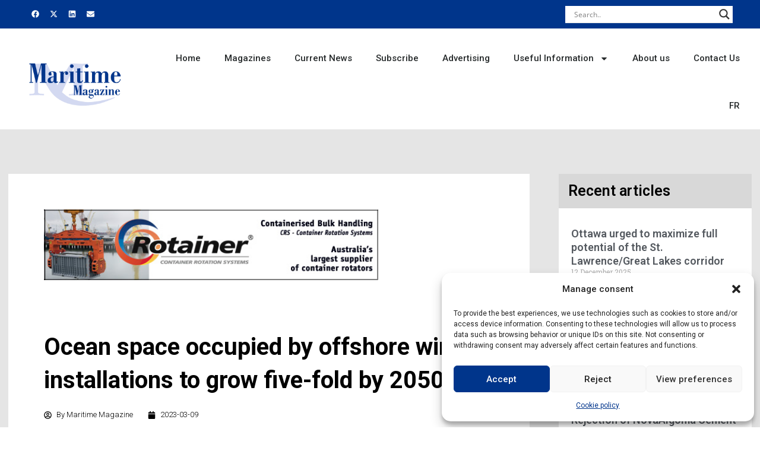

--- FILE ---
content_type: text/css;charset=UTF-8
request_url: https://maritimemag.com/cas-custom-sizes/?ver=1.5.1
body_size: -239
content:
.ad-540x114{height:auto;max-width:540px;max-height:114px;position:relative;width:100%;}.ad-540x114 .adsanity-inner{height:0;padding-bottom:21.11%;width:100%;}.ad-540x114 .adsanity-inner iframe{height:100%;left:0;position:absolute;top:0;width:100%;}.ad-540x114 .adsanity-inner img{height:auto;width:100%;}.ad-172x517{height:auto;max-width:172px;max-height:517px;position:relative;width:100%;}.ad-172x517 .adsanity-inner{height:0;padding-bottom:300.58%;width:100%;}.ad-172x517 .adsanity-inner iframe{height:100%;left:0;position:absolute;top:0;width:100%;}.ad-172x517 .adsanity-inner img{height:auto;width:100%;}

--- FILE ---
content_type: text/css
request_url: https://maritimemag.com/wp-content/uploads/elementor/css/post-4758.css?ver=1764659404
body_size: 9
content:
.elementor-4758 .elementor-element.elementor-element-63b9805a > .elementor-container > .elementor-column > .elementor-widget-wrap{align-content:center;align-items:center;}.elementor-4758 .elementor-element.elementor-element-63b9805a:not(.elementor-motion-effects-element-type-background), .elementor-4758 .elementor-element.elementor-element-63b9805a > .elementor-motion-effects-container > .elementor-motion-effects-layer{background-color:rgba(0, 0, 0, 0.98);}.elementor-4758 .elementor-element.elementor-element-63b9805a{transition:background 0.3s, border 0.3s, border-radius 0.3s, box-shadow 0.3s;padding:20px 0px 35px 0px;}.elementor-4758 .elementor-element.elementor-element-63b9805a > .elementor-background-overlay{transition:background 0.3s, border-radius 0.3s, opacity 0.3s;}.elementor-widget-heading .elementor-heading-title{color:var( --e-global-color-primary );font-family:var( --e-global-typography-primary-font-family ), Sans-serif;font-weight:var( --e-global-typography-primary-font-weight );}.elementor-4758 .elementor-element.elementor-element-21bcad98 > .elementor-widget-container{padding:15px 0px 0px 0px;}.elementor-4758 .elementor-element.elementor-element-21bcad98{text-align:center;}.elementor-4758 .elementor-element.elementor-element-21bcad98 .elementor-heading-title{color:#FFFFFF;font-size:15px;font-weight:300;}.elementor-theme-builder-content-area{height:400px;}.elementor-location-header:before, .elementor-location-footer:before{content:"";display:table;clear:both;}@media(max-width:1024px){.elementor-4758 .elementor-element.elementor-element-63b9805a{padding:30px 25px 30px 25px;}}@media(max-width:767px){.elementor-4758 .elementor-element.elementor-element-63b9805a{padding:30px 20px 30px 20px;}.elementor-4758 .elementor-element.elementor-element-21bcad98 .elementor-heading-title{line-height:25px;}}

--- FILE ---
content_type: text/css
request_url: https://maritimemag.com/wp-content/uploads/elementor/css/post-5606.css?ver=1764659409
body_size: 2345
content:
.elementor-5606 .elementor-element.elementor-element-fb9253b > .elementor-container > .elementor-column > .elementor-widget-wrap{align-content:flex-start;align-items:flex-start;}.elementor-5606 .elementor-element.elementor-element-fb9253b:not(.elementor-motion-effects-element-type-background), .elementor-5606 .elementor-element.elementor-element-fb9253b > .elementor-motion-effects-container > .elementor-motion-effects-layer{background-color:#00358b;}.elementor-5606 .elementor-element.elementor-element-fb9253b > .elementor-container{max-width:1207px;}.elementor-5606 .elementor-element.elementor-element-fb9253b{transition:background 0.3s, border 0.3s, border-radius 0.3s, box-shadow 0.3s;}.elementor-5606 .elementor-element.elementor-element-fb9253b > .elementor-background-overlay{transition:background 0.3s, border-radius 0.3s, opacity 0.3s;}.elementor-5606 .elementor-element.elementor-element-f3f11e5{--grid-template-columns:repeat(0, auto);--icon-size:13px;--grid-column-gap:5px;--grid-row-gap:0px;}.elementor-5606 .elementor-element.elementor-element-f3f11e5 .elementor-widget-container{text-align:left;}.elementor-5606 .elementor-element.elementor-element-f3f11e5 .elementor-social-icon{background-color:rgba(255,255,255,0);}.elementor-5606 .elementor-element.elementor-element-f3f11e5 .elementor-social-icon i{color:#ffffff;}.elementor-5606 .elementor-element.elementor-element-f3f11e5 .elementor-social-icon svg{fill:#ffffff;}.elementor-5606 .elementor-element.elementor-element-01f5cfa > .elementor-widget-container{margin:0px 0px 0px 0px;padding:0px 0px 0px 0px;}.elementor-5606 .elementor-element.elementor-element-d8b8205 > .elementor-container > .elementor-column > .elementor-widget-wrap{align-content:center;align-items:center;}.elementor-5606 .elementor-element.elementor-element-d8b8205:not(.elementor-motion-effects-element-type-background), .elementor-5606 .elementor-element.elementor-element-d8b8205 > .elementor-motion-effects-container > .elementor-motion-effects-layer{background-color:#ffffff;}.elementor-5606 .elementor-element.elementor-element-d8b8205 > .elementor-container{max-width:1252px;min-height:0px;}.elementor-5606 .elementor-element.elementor-element-d8b8205{transition:background 0.3s, border 0.3s, border-radius 0.3s, box-shadow 0.3s;margin-top:0px;margin-bottom:0px;padding:10px 0px 0px 0px;z-index:200;}.elementor-5606 .elementor-element.elementor-element-d8b8205 > .elementor-background-overlay{transition:background 0.3s, border-radius 0.3s, opacity 0.3s;}.elementor-5606 .elementor-element.elementor-element-be922ae > .elementor-element-populated{margin:0px 0px 0px 0px;--e-column-margin-right:0px;--e-column-margin-left:0px;padding:0px 0px 0px 0px;}.elementor-widget-image .widget-image-caption{color:var( --e-global-color-text );font-family:var( --e-global-typography-text-font-family ), Sans-serif;font-weight:var( --e-global-typography-text-font-weight );}.elementor-5606 .elementor-element.elementor-element-262cfe8 > .elementor-widget-container{padding:9px 0px 0px 0px;}.elementor-5606 .elementor-element.elementor-element-262cfe8 img{width:77%;}.elementor-5606 .elementor-element.elementor-element-d54d6c9 > .elementor-element-populated{margin:0px 0px 0px 0px;--e-column-margin-right:0px;--e-column-margin-left:0px;padding:0px 0px 0px 0px;}.elementor-widget-nav-menu .elementor-nav-menu .elementor-item{font-family:var( --e-global-typography-primary-font-family ), Sans-serif;font-weight:var( --e-global-typography-primary-font-weight );}.elementor-widget-nav-menu .elementor-nav-menu--main .elementor-item{color:var( --e-global-color-text );fill:var( --e-global-color-text );}.elementor-widget-nav-menu .elementor-nav-menu--main .elementor-item:hover,
					.elementor-widget-nav-menu .elementor-nav-menu--main .elementor-item.elementor-item-active,
					.elementor-widget-nav-menu .elementor-nav-menu--main .elementor-item.highlighted,
					.elementor-widget-nav-menu .elementor-nav-menu--main .elementor-item:focus{color:var( --e-global-color-accent );fill:var( --e-global-color-accent );}.elementor-widget-nav-menu .elementor-nav-menu--main:not(.e--pointer-framed) .elementor-item:before,
					.elementor-widget-nav-menu .elementor-nav-menu--main:not(.e--pointer-framed) .elementor-item:after{background-color:var( --e-global-color-accent );}.elementor-widget-nav-menu .e--pointer-framed .elementor-item:before,
					.elementor-widget-nav-menu .e--pointer-framed .elementor-item:after{border-color:var( --e-global-color-accent );}.elementor-widget-nav-menu{--e-nav-menu-divider-color:var( --e-global-color-text );}.elementor-widget-nav-menu .elementor-nav-menu--dropdown .elementor-item, .elementor-widget-nav-menu .elementor-nav-menu--dropdown  .elementor-sub-item{font-family:var( --e-global-typography-accent-font-family ), Sans-serif;font-weight:var( --e-global-typography-accent-font-weight );}.elementor-5606 .elementor-element.elementor-element-ea0cd23 > .elementor-widget-container{margin:0px 0px 0px 0px;}.elementor-5606 .elementor-element.elementor-element-ea0cd23 .elementor-menu-toggle{margin-left:auto;background-color:rgba(0,0,0,0);}.elementor-5606 .elementor-element.elementor-element-ea0cd23 .elementor-nav-menu .elementor-item{font-size:15px;font-weight:500;}.elementor-5606 .elementor-element.elementor-element-ea0cd23 .elementor-nav-menu--main .elementor-item{color:#262a2b;fill:#262a2b;padding-top:30px;padding-bottom:30px;}.elementor-5606 .elementor-element.elementor-element-ea0cd23 .elementor-nav-menu--main .elementor-item:hover,
					.elementor-5606 .elementor-element.elementor-element-ea0cd23 .elementor-nav-menu--main .elementor-item.elementor-item-active,
					.elementor-5606 .elementor-element.elementor-element-ea0cd23 .elementor-nav-menu--main .elementor-item.highlighted,
					.elementor-5606 .elementor-element.elementor-element-ea0cd23 .elementor-nav-menu--main .elementor-item:focus{color:var( --e-global-color-astglobalcolor0 );fill:var( --e-global-color-astglobalcolor0 );}.elementor-5606 .elementor-element.elementor-element-ea0cd23 .elementor-nav-menu--dropdown{background-color:#f9f9f9;}.elementor-5606 .elementor-element.elementor-element-ea0cd23 .elementor-nav-menu--dropdown a:hover,
					.elementor-5606 .elementor-element.elementor-element-ea0cd23 .elementor-nav-menu--dropdown a.elementor-item-active,
					.elementor-5606 .elementor-element.elementor-element-ea0cd23 .elementor-nav-menu--dropdown a.highlighted{background-color:#000000;}.elementor-5606 .elementor-element.elementor-element-ea0cd23 .elementor-menu-toggle:hover{background-color:rgba(35,164,85,0);}.elementor-5606 .elementor-element.elementor-element-1c24543b:not(.elementor-motion-effects-element-type-background), .elementor-5606 .elementor-element.elementor-element-1c24543b > .elementor-motion-effects-container > .elementor-motion-effects-layer{background-color:#e5e5e5;}.elementor-5606 .elementor-element.elementor-element-1c24543b > .elementor-container{max-width:1252px;}.elementor-5606 .elementor-element.elementor-element-1c24543b{transition:background 0.3s, border 0.3s, border-radius 0.3s, box-shadow 0.3s;margin-top:0px;margin-bottom:-75px;padding:75px 0px 0100px 0px;}.elementor-5606 .elementor-element.elementor-element-1c24543b > .elementor-background-overlay{transition:background 0.3s, border-radius 0.3s, opacity 0.3s;}.elementor-5606 .elementor-element.elementor-element-12572a4:not(.elementor-motion-effects-element-type-background) > .elementor-widget-wrap, .elementor-5606 .elementor-element.elementor-element-12572a4 > .elementor-widget-wrap > .elementor-motion-effects-container > .elementor-motion-effects-layer{background-color:#ffffff;}.elementor-5606 .elementor-element.elementor-element-12572a4 > .elementor-element-populated, .elementor-5606 .elementor-element.elementor-element-12572a4 > .elementor-element-populated > .elementor-background-overlay, .elementor-5606 .elementor-element.elementor-element-12572a4 > .elementor-background-slideshow{border-radius:0px 0px 0px 0px;}.elementor-5606 .elementor-element.elementor-element-12572a4 > .elementor-element-populated{transition:background 0.3s, border 0.3s, border-radius 0.3s, box-shadow 0.3s;margin:0px 36px 0px 0px;--e-column-margin-right:36px;--e-column-margin-left:0px;padding:60px 60px 60px 60px;}.elementor-5606 .elementor-element.elementor-element-12572a4 > .elementor-element-populated > .elementor-background-overlay{transition:background 0.3s, border-radius 0.3s, opacity 0.3s;}.elementor-5606 .elementor-element.elementor-element-76407f9 > .elementor-widget-container{padding:0px 0px 0px 0px;}.elementor-widget-theme-post-title .elementor-heading-title{color:var( --e-global-color-primary );font-family:var( --e-global-typography-primary-font-family ), Sans-serif;font-weight:var( --e-global-typography-primary-font-weight );}.elementor-5606 .elementor-element.elementor-element-447c700 > .elementor-widget-container{margin:50px 0px 30px 0px;}.elementor-5606 .elementor-element.elementor-element-447c700{text-align:left;}.elementor-5606 .elementor-element.elementor-element-447c700 .elementor-heading-title{color:var( --e-global-color-astglobalcolor8 );font-family:var( --e-global-typography-primary-font-family ), Sans-serif;font-weight:var( --e-global-typography-primary-font-weight );}.elementor-widget-post-info .elementor-icon-list-item:not(:last-child):after{border-color:var( --e-global-color-text );}.elementor-widget-post-info .elementor-icon-list-icon i{color:var( --e-global-color-primary );}.elementor-widget-post-info .elementor-icon-list-icon svg{fill:var( --e-global-color-primary );}.elementor-widget-post-info .elementor-icon-list-text, .elementor-widget-post-info .elementor-icon-list-text a{color:var( --e-global-color-secondary );}.elementor-widget-post-info .elementor-icon-list-item{font-family:var( --e-global-typography-text-font-family ), Sans-serif;font-weight:var( --e-global-typography-text-font-weight );}.elementor-5606 .elementor-element.elementor-element-9b125ca > .elementor-widget-container{margin:-47px 0px 0px 0px;padding:15px 0px 15px 0px;border-style:dotted;border-width:0px 0px 0px 0px;border-color:#afafaf;}.elementor-5606 .elementor-element.elementor-element-9b125ca .elementor-icon-list-items:not(.elementor-inline-items) .elementor-icon-list-item:not(:last-child){padding-bottom:calc(25px/2);}.elementor-5606 .elementor-element.elementor-element-9b125ca .elementor-icon-list-items:not(.elementor-inline-items) .elementor-icon-list-item:not(:first-child){margin-top:calc(25px/2);}.elementor-5606 .elementor-element.elementor-element-9b125ca .elementor-icon-list-items.elementor-inline-items .elementor-icon-list-item{margin-right:calc(25px/2);margin-left:calc(25px/2);}.elementor-5606 .elementor-element.elementor-element-9b125ca .elementor-icon-list-items.elementor-inline-items{margin-right:calc(-25px/2);margin-left:calc(-25px/2);}body.rtl .elementor-5606 .elementor-element.elementor-element-9b125ca .elementor-icon-list-items.elementor-inline-items .elementor-icon-list-item:after{left:calc(-25px/2);}body:not(.rtl) .elementor-5606 .elementor-element.elementor-element-9b125ca .elementor-icon-list-items.elementor-inline-items .elementor-icon-list-item:after{right:calc(-25px/2);}.elementor-5606 .elementor-element.elementor-element-9b125ca .elementor-icon-list-icon i{color:#000000;font-size:13px;}.elementor-5606 .elementor-element.elementor-element-9b125ca .elementor-icon-list-icon svg{fill:#000000;--e-icon-list-icon-size:13px;}.elementor-5606 .elementor-element.elementor-element-9b125ca .elementor-icon-list-icon{width:13px;}body:not(.rtl) .elementor-5606 .elementor-element.elementor-element-9b125ca .elementor-icon-list-text{padding-left:8px;}body.rtl .elementor-5606 .elementor-element.elementor-element-9b125ca .elementor-icon-list-text{padding-right:8px;}.elementor-5606 .elementor-element.elementor-element-9b125ca .elementor-icon-list-text, .elementor-5606 .elementor-element.elementor-element-9b125ca .elementor-icon-list-text a{color:#000000;}.elementor-5606 .elementor-element.elementor-element-9b125ca .elementor-icon-list-item{font-size:13px;font-weight:300;}.elementor-widget-theme-post-featured-image .widget-image-caption{color:var( --e-global-color-text );font-family:var( --e-global-typography-text-font-family ), Sans-serif;font-weight:var( --e-global-typography-text-font-weight );}.elementor-widget-theme-post-excerpt .elementor-widget-container{color:var( --e-global-color-text );font-family:var( --e-global-typography-text-font-family ), Sans-serif;font-weight:var( --e-global-typography-text-font-weight );}.elementor-widget-theme-post-content{color:var( --e-global-color-text );font-family:var( --e-global-typography-text-font-family ), Sans-serif;font-weight:var( --e-global-typography-text-font-weight );}.elementor-5606 .elementor-element.elementor-element-7dc5cba{line-height:2.1em;}.elementor-5606 .elementor-element.elementor-element-4321950{--grid-side-margin:10px;--grid-column-gap:10px;--grid-row-gap:10px;}.elementor-5606 .elementor-element.elementor-element-4321950 .elementor-share-btn{font-size:calc(0.8px * 10);height:5em;}.elementor-5606 .elementor-element.elementor-element-4321950 .elementor-share-btn__icon{--e-share-buttons-icon-size:1.5em;}.elementor-5606 .elementor-element.elementor-element-4321950 .elementor-share-btn__title{text-transform:uppercase;}.elementor-widget-post-navigation span.post-navigation__prev--label{color:var( --e-global-color-text );}.elementor-widget-post-navigation span.post-navigation__next--label{color:var( --e-global-color-text );}.elementor-widget-post-navigation span.post-navigation__prev--label, .elementor-widget-post-navigation span.post-navigation__next--label{font-family:var( --e-global-typography-secondary-font-family ), Sans-serif;font-weight:var( --e-global-typography-secondary-font-weight );}.elementor-widget-post-navigation span.post-navigation__prev--title, .elementor-widget-post-navigation span.post-navigation__next--title{color:var( --e-global-color-secondary );font-family:var( --e-global-typography-secondary-font-family ), Sans-serif;font-weight:var( --e-global-typography-secondary-font-weight );}.elementor-5606 .elementor-element.elementor-element-7e1b40b > .elementor-widget-container{margin:50px 0px 0px 0px;}.elementor-5606 .elementor-element.elementor-element-7e1b40b span.post-navigation__prev--label{color:#aaaaaa;}.elementor-5606 .elementor-element.elementor-element-7e1b40b span.post-navigation__next--label{color:#aaaaaa;}.elementor-5606 .elementor-element.elementor-element-7e1b40b span.post-navigation__prev--label, .elementor-5606 .elementor-element.elementor-element-7e1b40b span.post-navigation__next--label{font-family:"Roboto", Sans-serif;font-size:21px;}.elementor-widget-divider{--divider-color:var( --e-global-color-secondary );}.elementor-widget-divider .elementor-divider__text{color:var( --e-global-color-secondary );font-family:var( --e-global-typography-secondary-font-family ), Sans-serif;font-weight:var( --e-global-typography-secondary-font-weight );}.elementor-widget-divider.elementor-view-stacked .elementor-icon{background-color:var( --e-global-color-secondary );}.elementor-widget-divider.elementor-view-framed .elementor-icon, .elementor-widget-divider.elementor-view-default .elementor-icon{color:var( --e-global-color-secondary );border-color:var( --e-global-color-secondary );}.elementor-widget-divider.elementor-view-framed .elementor-icon, .elementor-widget-divider.elementor-view-default .elementor-icon svg{fill:var( --e-global-color-secondary );}.elementor-5606 .elementor-element.elementor-element-2ebac66{--divider-border-style:dotted;--divider-color:#afafaf;--divider-border-width:1px;}.elementor-5606 .elementor-element.elementor-element-2ebac66 .elementor-divider-separator{width:100%;}.elementor-5606 .elementor-element.elementor-element-2ebac66 .elementor-divider{padding-block-start:30px;padding-block-end:30px;}.elementor-5606 .elementor-element.elementor-element-9a414c6:not(.elementor-motion-effects-element-type-background) > .elementor-widget-wrap, .elementor-5606 .elementor-element.elementor-element-9a414c6 > .elementor-widget-wrap > .elementor-motion-effects-container > .elementor-motion-effects-layer{background-color:rgba(255,255,255,0);}.elementor-5606 .elementor-element.elementor-element-9a414c6 > .elementor-element-populated, .elementor-5606 .elementor-element.elementor-element-9a414c6 > .elementor-element-populated > .elementor-background-overlay, .elementor-5606 .elementor-element.elementor-element-9a414c6 > .elementor-background-slideshow{border-radius:10px 10px 10px 10px;}.elementor-5606 .elementor-element.elementor-element-9a414c6 > .elementor-element-populated{transition:background 0.3s, border 0.3s, border-radius 0.3s, box-shadow 0.3s;margin:0px 0px 0px 13px;--e-column-margin-right:0px;--e-column-margin-left:13px;padding:0px 0px 0px 0px;}.elementor-5606 .elementor-element.elementor-element-9a414c6 > .elementor-element-populated > .elementor-background-overlay{transition:background 0.3s, border-radius 0.3s, opacity 0.3s;}.elementor-widget-heading .elementor-heading-title{color:var( --e-global-color-primary );font-family:var( --e-global-typography-primary-font-family ), Sans-serif;font-weight:var( --e-global-typography-primary-font-weight );}.elementor-5606 .elementor-element.elementor-element-0f3ca1f > .elementor-widget-container{background-color:#d8d8d8;margin:0px 0px 0px 0px;padding:16px 16px 17px 16px;border-radius:0px 0px 0px 0px;}.elementor-5606 .elementor-element.elementor-element-0f3ca1f{z-index:10;}.elementor-5606 .elementor-element.elementor-element-0f3ca1f .elementor-heading-title{color:#000000;font-size:25px;}.elementor-widget-posts .elementor-button{background-color:var( --e-global-color-accent );font-family:var( --e-global-typography-accent-font-family ), Sans-serif;font-weight:var( --e-global-typography-accent-font-weight );}.elementor-widget-posts .elementor-post__title, .elementor-widget-posts .elementor-post__title a{color:var( --e-global-color-secondary );font-family:var( --e-global-typography-primary-font-family ), Sans-serif;font-weight:var( --e-global-typography-primary-font-weight );}.elementor-widget-posts .elementor-post__meta-data{font-family:var( --e-global-typography-secondary-font-family ), Sans-serif;font-weight:var( --e-global-typography-secondary-font-weight );}.elementor-widget-posts .elementor-post__excerpt p{font-family:var( --e-global-typography-text-font-family ), Sans-serif;font-weight:var( --e-global-typography-text-font-weight );}.elementor-widget-posts .elementor-post__read-more{color:var( --e-global-color-accent );}.elementor-widget-posts a.elementor-post__read-more{font-family:var( --e-global-typography-accent-font-family ), Sans-serif;font-weight:var( --e-global-typography-accent-font-weight );}.elementor-widget-posts .elementor-post__card .elementor-post__badge{background-color:var( --e-global-color-accent );font-family:var( --e-global-typography-accent-font-family ), Sans-serif;font-weight:var( --e-global-typography-accent-font-weight );}.elementor-widget-posts .elementor-pagination{font-family:var( --e-global-typography-secondary-font-family ), Sans-serif;font-weight:var( --e-global-typography-secondary-font-weight );}.elementor-widget-posts .ecs-load-more-button .elementor-button{font-family:var( --e-global-typography-accent-font-family ), Sans-serif;font-weight:var( --e-global-typography-accent-font-weight );background-color:var( --e-global-color-accent );}.elementor-widget-posts .e-load-more-message{font-family:var( --e-global-typography-secondary-font-family ), Sans-serif;font-weight:var( --e-global-typography-secondary-font-weight );}.elementor-5606 .elementor-element.elementor-element-9d986ce{--grid-row-gap:35px;--grid-column-gap:30px;}.elementor-5606 .elementor-element.elementor-element-9d986ce > .elementor-widget-container{background-color:#ffffff;margin:-25px 0px 0px 0px;padding:36px 21px 21px 21px;border-radius:0px 0px 10px 10px;}.elementor-5606 .elementor-element.elementor-element-9d986ce .elementor-post__meta-data span + span:before{content:"///";}.elementor-5606 .elementor-element.elementor-element-9d986ce .elementor-post__read-more{color:#00358B;}.elementor-5606 .elementor-element.elementor-element-28b113d > .elementor-widget-container{background-color:#d8d8d8;padding:16px 16px 16px 16px;border-radius:0px 0px 0px 0px;}.elementor-5606 .elementor-element.elementor-element-28b113d{z-index:10;}.elementor-5606 .elementor-element.elementor-element-28b113d .elementor-heading-title{color:#000000;font-size:25px;}.elementor-widget-call-to-action .elementor-cta__title{font-family:var( --e-global-typography-primary-font-family ), Sans-serif;font-weight:var( --e-global-typography-primary-font-weight );}.elementor-widget-call-to-action .elementor-cta__description{font-family:var( --e-global-typography-text-font-family ), Sans-serif;font-weight:var( --e-global-typography-text-font-weight );}.elementor-widget-call-to-action .elementor-cta__button{font-family:var( --e-global-typography-accent-font-family ), Sans-serif;font-weight:var( --e-global-typography-accent-font-weight );}.elementor-widget-call-to-action .elementor-ribbon-inner{background-color:var( --e-global-color-accent );font-family:var( --e-global-typography-accent-font-family ), Sans-serif;font-weight:var( --e-global-typography-accent-font-weight );}.elementor-5606 .elementor-element.elementor-element-bce24a0 .elementor-cta .elementor-cta__bg, .elementor-5606 .elementor-element.elementor-element-bce24a0 .elementor-cta .elementor-cta__bg-overlay{transition-duration:1500ms;}.elementor-5606 .elementor-element.elementor-element-bce24a0 > .elementor-widget-container{margin:-25px 0px 0px 0px;padding:0px 0px 0px 0px;}.elementor-5606 .elementor-element.elementor-element-bce24a0 .elementor-cta__content{text-align:left;padding:14px 0px 30px 19px;background-color:#FFFFFF;}.elementor-5606 .elementor-element.elementor-element-bce24a0 .elementor-cta__button{color:#FFFFFF;background-color:#00358B;border-color:#00358B;}.elementor-5606 .elementor-element.elementor-element-bce24a0 .elementor-cta__button:hover{color:#FFFFFF;background-color:#000000;border-color:#000000;}.elementor-5606 .elementor-element.elementor-element-e4fe9f9 > .elementor-widget-container{background-color:#d8d8d8;padding:16px 16px 16px 16px;border-radius:0px 0px 0px 0px;}.elementor-5606 .elementor-element.elementor-element-e4fe9f9{z-index:10;}.elementor-5606 .elementor-element.elementor-element-e4fe9f9 .elementor-heading-title{color:#000000;font-size:25px;}.elementor-5606 .elementor-element.elementor-element-c0fcff0 .elementor-cta .elementor-cta__bg, .elementor-5606 .elementor-element.elementor-element-c0fcff0 .elementor-cta .elementor-cta__bg-overlay{transition-duration:1500ms;}.elementor-5606 .elementor-element.elementor-element-c0fcff0 > .elementor-widget-container{margin:-25px 0px 0px 0px;padding:0px 0px 0px 0px;}.elementor-5606 .elementor-element.elementor-element-c0fcff0 .elementor-cta__content{text-align:left;padding:14px 0px 30px 19px;background-color:#FFFFFF;}.elementor-5606 .elementor-element.elementor-element-c0fcff0 .elementor-cta__button{color:#FFFFFF;background-color:#00358B;border-color:#00358B;}.elementor-5606 .elementor-element.elementor-element-c0fcff0 .elementor-cta__button:hover{color:#FFFFFF;background-color:#000000;border-color:#000000;}@media(max-width:1024px){.elementor-5606 .elementor-element.elementor-element-d8b8205{padding:40px 20px 40px 20px;}.elementor-5606 .elementor-element.elementor-element-12572a4 > .elementor-element-populated{margin:0px 0px 0px 0px;--e-column-margin-right:0px;--e-column-margin-left:0px;} .elementor-5606 .elementor-element.elementor-element-4321950{--grid-side-margin:10px;--grid-column-gap:10px;--grid-row-gap:10px;--grid-bottom-margin:10px;}.elementor-5606 .elementor-element.elementor-element-9a414c6 > .elementor-element-populated{margin:16px 0px 0px 0px;--e-column-margin-right:0px;--e-column-margin-left:0px;}}@media(min-width:768px){.elementor-5606 .elementor-element.elementor-element-2179e0f{width:75%;}.elementor-5606 .elementor-element.elementor-element-5a58471{width:25%;}.elementor-5606 .elementor-element.elementor-element-be922ae{width:18%;}.elementor-5606 .elementor-element.elementor-element-d54d6c9{width:82%;}.elementor-5606 .elementor-element.elementor-element-12572a4{width:73%;}.elementor-5606 .elementor-element.elementor-element-9a414c6{width:27%;}}@media(max-width:1024px) and (min-width:768px){.elementor-5606 .elementor-element.elementor-element-5a58471{width:30%;}.elementor-5606 .elementor-element.elementor-element-12572a4{width:100%;}.elementor-5606 .elementor-element.elementor-element-9a414c6{width:100%;}}@media(max-width:767px){.elementor-5606 .elementor-element.elementor-element-fb9253b{margin-top:0px;margin-bottom:0px;}.elementor-5606 .elementor-element.elementor-element-2179e0f > .elementor-element-populated{padding:8px 0px 9px 28px;}.elementor-5606 .elementor-element.elementor-element-5a58471 > .elementor-element-populated{margin:0px 0px 0px 0px;--e-column-margin-right:0px;--e-column-margin-left:0px;}.elementor-5606 .elementor-element.elementor-element-d8b8205 > .elementor-container{min-height:0px;}.elementor-5606 .elementor-element.elementor-element-d8b8205{padding:29px 20px 10px 20px;}.elementor-5606 .elementor-element.elementor-element-be922ae{width:70%;}.elementor-5606 .elementor-element.elementor-element-262cfe8{text-align:left;}.elementor-5606 .elementor-element.elementor-element-262cfe8 img{width:63%;}.elementor-5606 .elementor-element.elementor-element-d54d6c9{width:30%;}.elementor-5606 .elementor-element.elementor-element-ea0cd23 > .elementor-widget-container{margin:0px 0px 0px 0px;padding:0px 0px 0px 0px;}.elementor-5606 .elementor-element.elementor-element-ea0cd23 .elementor-nav-menu--dropdown a{padding-left:17px;padding-right:17px;padding-top:9px;padding-bottom:9px;}.elementor-5606 .elementor-element.elementor-element-ea0cd23 .elementor-nav-menu--main > .elementor-nav-menu > li > .elementor-nav-menu--dropdown, .elementor-5606 .elementor-element.elementor-element-ea0cd23 .elementor-nav-menu__container.elementor-nav-menu--dropdown{margin-top:27px !important;}.elementor-5606 .elementor-element.elementor-element-1c24543b{padding:15px 15px 0px 15px;}.elementor-5606 .elementor-element.elementor-element-12572a4 > .elementor-element-populated{padding:15px 20px 15px 20px;}.elementor-5606 .elementor-element.elementor-element-9b125ca .elementor-icon-list-items:not(.elementor-inline-items) .elementor-icon-list-item:not(:last-child){padding-bottom:calc(15px/2);}.elementor-5606 .elementor-element.elementor-element-9b125ca .elementor-icon-list-items:not(.elementor-inline-items) .elementor-icon-list-item:not(:first-child){margin-top:calc(15px/2);}.elementor-5606 .elementor-element.elementor-element-9b125ca .elementor-icon-list-items.elementor-inline-items .elementor-icon-list-item{margin-right:calc(15px/2);margin-left:calc(15px/2);}.elementor-5606 .elementor-element.elementor-element-9b125ca .elementor-icon-list-items.elementor-inline-items{margin-right:calc(-15px/2);margin-left:calc(-15px/2);}body.rtl .elementor-5606 .elementor-element.elementor-element-9b125ca .elementor-icon-list-items.elementor-inline-items .elementor-icon-list-item:after{left:calc(-15px/2);}body:not(.rtl) .elementor-5606 .elementor-element.elementor-element-9b125ca .elementor-icon-list-items.elementor-inline-items .elementor-icon-list-item:after{right:calc(-15px/2);}.elementor-5606 .elementor-element.elementor-element-9b125ca .elementor-icon-list-icon{width:16px;}.elementor-5606 .elementor-element.elementor-element-9b125ca .elementor-icon-list-icon i{font-size:16px;}.elementor-5606 .elementor-element.elementor-element-9b125ca .elementor-icon-list-icon svg{--e-icon-list-icon-size:16px;}.elementor-5606 .elementor-element.elementor-element-9b125ca .elementor-icon-list-item{line-height:27px;} .elementor-5606 .elementor-element.elementor-element-4321950{--grid-side-margin:10px;--grid-column-gap:10px;--grid-row-gap:10px;--grid-bottom-margin:10px;}.elementor-5606 .elementor-element.elementor-element-4321950{--grid-row-gap:10px;--grid-bottom-margin:10px;}.elementor-5606 .elementor-element.elementor-element-9a414c6 > .elementor-element-populated{padding:0px 0px 0px 0px;}}

--- FILE ---
content_type: text/css
request_url: https://maritimemag.com/wp-content/uploads/elementor/css/post-28971.css?ver=1713344888
body_size: 504
content:
.elementor-28971 .elementor-element.elementor-element-3ba775e4{--display:flex;--gap:0px 0px;--background-transition:0.3s;--padding-top:0px;--padding-bottom:0px;--padding-left:0px;--padding-right:0px;}.elementor-28971 .elementor-element.elementor-element-72bcdec7{--display:flex;--gap:0px 0px;--background-transition:0.3s;--margin-top:0px;--margin-bottom:0px;--margin-left:0px;--margin-right:0px;--padding-top:0px;--padding-bottom:0px;--padding-left:0px;--padding-right:0px;}.elementor-widget-theme-post-featured-image .widget-image-caption{color:var( --e-global-color-text );font-family:var( --e-global-typography-text-font-family ), Sans-serif;font-weight:var( --e-global-typography-text-font-weight );}.elementor-28971 .elementor-element.elementor-element-56e59c27 > .elementor-widget-container{margin:0px 0px 20px 0px;}.elementor-28971 .elementor-element.elementor-element-56e59c27 img{width:100%;height:249px;object-fit:cover;object-position:center center;}.elementor-widget-theme-post-title .elementor-heading-title{color:var( --e-global-color-primary );font-family:var( --e-global-typography-primary-font-family ), Sans-serif;font-weight:var( --e-global-typography-primary-font-weight );}.elementor-28971 .elementor-element.elementor-element-472a06d8 > .elementor-widget-container{margin:0px 0px 0px 0px;}.elementor-28971 .elementor-element.elementor-element-472a06d8 .elementor-heading-title{color:#54595F;font-family:"Roboto", Sans-serif;font-size:18px;font-weight:600;}.elementor-widget-post-info .elementor-icon-list-item:not(:last-child):after{border-color:var( --e-global-color-text );}.elementor-widget-post-info .elementor-icon-list-icon i{color:var( --e-global-color-primary );}.elementor-widget-post-info .elementor-icon-list-icon svg{fill:var( --e-global-color-primary );}.elementor-widget-post-info .elementor-icon-list-text, .elementor-widget-post-info .elementor-icon-list-text a{color:var( --e-global-color-secondary );}.elementor-widget-post-info .elementor-icon-list-item{font-family:var( --e-global-typography-text-font-family ), Sans-serif;font-weight:var( --e-global-typography-text-font-weight );}.elementor-28971 .elementor-element.elementor-element-d63727d > .elementor-widget-container{margin:0px 0px 13px 0px;}.elementor-28971 .elementor-element.elementor-element-d63727d .elementor-icon-list-icon i{color:#1E1E1E;font-size:14px;}.elementor-28971 .elementor-element.elementor-element-d63727d .elementor-icon-list-icon svg{fill:#1E1E1E;--e-icon-list-icon-size:14px;}.elementor-28971 .elementor-element.elementor-element-d63727d .elementor-icon-list-icon{width:14px;}.elementor-28971 .elementor-element.elementor-element-d63727d .elementor-icon-list-text, .elementor-28971 .elementor-element.elementor-element-d63727d .elementor-icon-list-text a{color:#ADADAD;}.elementor-28971 .elementor-element.elementor-element-d63727d .elementor-icon-list-item{font-family:"Roboto Slab", Sans-serif;font-size:12px;font-weight:400;}.elementor-widget-theme-post-excerpt .elementor-widget-container{color:var( --e-global-color-text );font-family:var( --e-global-typography-text-font-family ), Sans-serif;font-weight:var( --e-global-typography-text-font-weight );}.elementor-28971 .elementor-element.elementor-element-651fec58 > .elementor-widget-container{margin:0px 0px 0px 0px;}.elementor-28971 .elementor-element.elementor-element-651fec58 .elementor-widget-container{color:#777777;font-family:"Roboto", Sans-serif;font-size:14px;font-weight:400;}.elementor-widget-button .elementor-button{background-color:var( --e-global-color-accent );font-family:var( --e-global-typography-accent-font-family ), Sans-serif;font-weight:var( --e-global-typography-accent-font-weight );}.elementor-28971 .elementor-element.elementor-element-1884fa47 .elementor-button{background-color:#FFFFFF00;font-family:"Roboto", Sans-serif;font-size:12px;font-weight:500;fill:#00358B;color:#00358B;border-style:none;border-radius:0px 0px 0px 0px;padding:0px 0px 0px 0px;}@media(max-width:1024px){.elementor-28971 .elementor-element.elementor-element-3ba775e4{--justify-content:space-between;}.elementor-28971 .elementor-element.elementor-element-72bcdec7{--justify-content:flex-start;--gap:20px 20px;--margin-top:0px;--margin-bottom:20px;--margin-left:0px;--margin-right:0px;}.elementor-28971 .elementor-element.elementor-element-56e59c27 img{height:380px;}.elementor-28971 .elementor-element.elementor-element-472a06d8 > .elementor-widget-container{padding:0% 1% 0% 0%;}}@media(min-width:768px){.elementor-28971 .elementor-element.elementor-element-3ba775e4{--content-width:424px;}}@media(max-width:1024px) and (min-width:768px){.elementor-28971 .elementor-element.elementor-element-3ba775e4{--content-width:400px;}}@media(max-width:767px){.elementor-28971 .elementor-element.elementor-element-3ba775e4{--content-width:500px;}.elementor-28971 .elementor-element.elementor-element-56e59c27 img{height:410px;}.elementor-28971 .elementor-element.elementor-element-472a06d8 > .elementor-widget-container{padding:0% 7% 0% 7%;}.elementor-28971 .elementor-element.elementor-element-472a06d8{text-align:center;}.elementor-28971 .elementor-element.elementor-element-651fec58 .elementor-widget-container{text-align:center;}}/* Start custom CSS for post-info, class: .elementor-element-d63727d */.elementor-post-info__terms-list {
    border: 1px solid #ccc;
display: inline-block;
border-radius: 6px;
padding: 0.25em;
}/* End custom CSS */

--- FILE ---
content_type: text/javascript
request_url: https://maritimemag.com/wp-content/plugins/adsanity-rotating-ad-widget/public/dist/js/adsanity-raw-public.js?ver=1.6.1
body_size: 881
content:
!function(n){var r={};function i(t){if(r[t])return r[t].exports;var e=r[t]={i:t,l:!1,exports:{}};return n[t].call(e.exports,e,e.exports,i),e.l=!0,e.exports}i.m=n,i.c=r,i.d=function(t,e,n){i.o(t,e)||Object.defineProperty(t,e,{enumerable:!0,get:n})},i.r=function(t){"undefined"!=typeof Symbol&&Symbol.toStringTag&&Object.defineProperty(t,Symbol.toStringTag,{value:"Module"}),Object.defineProperty(t,"__esModule",{value:!0})},i.t=function(e,t){if(1&t&&(e=i(e)),8&t)return e;if(4&t&&"object"==typeof e&&e&&e.__esModule)return e;var n=Object.create(null);if(i.r(n),Object.defineProperty(n,"default",{enumerable:!0,value:e}),2&t&&"string"!=typeof e)for(var r in e)i.d(n,r,function(t){return e[t]}.bind(null,r));return n},i.n=function(t){var e=t&&t.__esModule?function(){return t.default}:function(){return t};return i.d(e,"a",e),e},i.o=function(t,e){return Object.prototype.hasOwnProperty.call(t,e)},i.p="",i(i.s=64)}({64:function(t,e){!function(){function s(t,e){if("external"!==t.ad_type)return e;var n=t.id,r=e.match(/\<div(.*?)\>/)[0],i="".concat(adsanity_raw.home_url,"adsanity-ad/").concat(n),a=e.match(/\<div\sclass\=\"adsanity\-gati\".*?\>/);return a=null!=a?a[0]+"</div>":"",e="".concat(r,'<div class="adsanity-inner">').concat(a,'<iframe style="border:none;" src="').concat(i,'"></iframe></div></div>')}function f(t,e,n){for(var r=0;r<t.length;r++)if(t[r][e]===n)return!0;return!1}function v(t){var e=t.querySelector(".adsanity-gati");if(null!=e){var n=e.getAttribute("data-title");void 0!==window.gtag&&("universal"===window.ADSANITY_GATI.version?window.gtag("event","view",{event_category:"AdSanity",event_label:n}):window.gtag("event","view_item",{items:[{item_name:n,item_category:"AdSanity"}]})),t.addEventListener("click",function(){"undefined"!=typeof gtag&&("universal"===window.ADSANITY_GATI.version?window.gtag("event","click",{event_category:"AdSanity",event_label:n}):window.gtag("event","select_item",{items:[{item_name:n,item_category:"AdSanity"}]}))})}}"undefined"!=typeof __gaTracker&&(window.ga=__gaTracker),function(){if("function"==typeof NodeList.prototype.forEach)return;NodeList.prototype.forEach=Array.prototype.forEach}(),document.querySelectorAll(".adsanity-rotating-ads").forEach(function(t){var e=t.getAttribute("data-ids"),n=t.getAttribute("data-timer"),r=t.getAttribute("data-align"),i=t.getAttribute("data-max-width");e&&n&&function(t,e,n,r,i){if(1!==t.length)var a=1;else var a=0;var o=n.querySelector("div").outerHTML;if(null==o)return;var u=[{id:t[0],markup:o}];!function r(i,a,o,u,c,d,l){u===i.length&&(u=0);window.setTimeout(function(){if(f(c,"id",i[u]))return c.forEach(function(t){i[u]===t.id&&(o.innerHTML=t.markup)}),void r(i,a,o,++u,c,d,l);var t="".concat(adsanity_raw.rest_url+i[u],"?track_this=1"),n=new XMLHttpRequest;n.open("GET",t),n.send(null),n.onreadystatechange=function(){if(4===n.readyState)if(200===n.status){var t=JSON.parse(n.responseText),e=t.rendered_ad;0!=l&&(e=e.replace(">",' style="max-width:'.concat(l,'px">'))),e=s(t,e),o.innerHTML=e,""!=d&&(o.querySelector("div").classList.add(d),o.querySelector("div").classList.add("adsanity-".concat(d))),c.push({id:i[u],markup:o.innerHTML}),window.requestAnimationFrame(function(){v(o)}),r(i,a,o,++u,c,d,l)}else console.log("Error",n.statusText),r(i,a,o,++u,c,d,l)}},a)}(t,e,n,a,u,r,i)}(e=e.split(","),n*=1e3,t,r,i)})}()}});